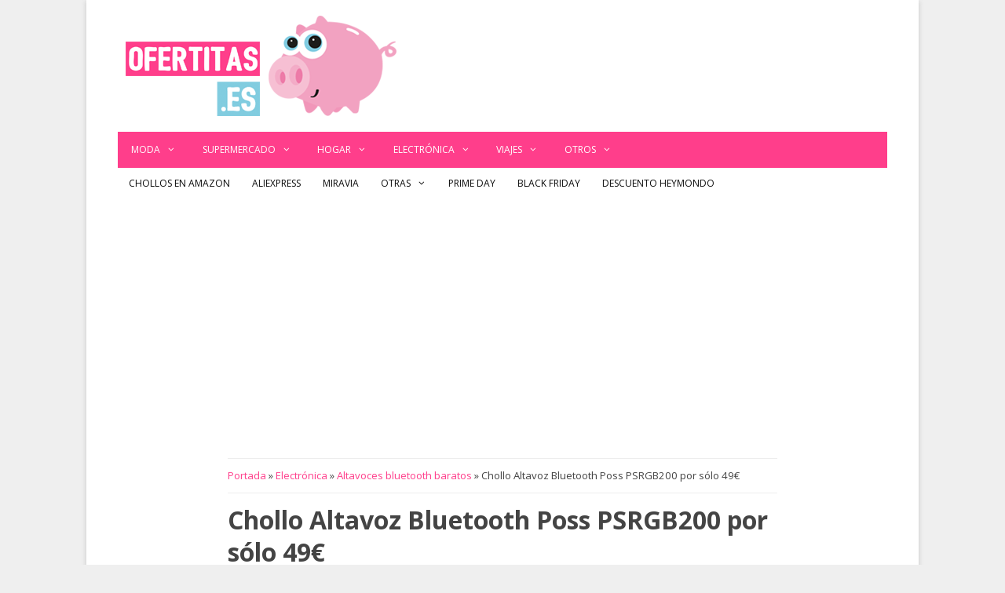

--- FILE ---
content_type: text/html; charset=UTF-8
request_url: https://www.ofertitas.es/altavoz-bluetooth-poss-psrgb200/621100/
body_size: 16008
content:
<!DOCTYPE html><html lang=es><head><meta charset="UTF-8"><meta name='robots' content='index, follow, max-image-preview:large, max-snippet:-1, max-video-preview:-1'> <script data-cfasync=false data-pagespeed-no-defer>var gtm4wp_datalayer_name="dataLayer";var dataLayer=dataLayer||[];</script> <meta name="viewport" content="width=device-width, initial-scale=1"><title>Chollo Altavoz Bluetooth Poss PSRGB200 por sólo 49€</title><link rel=canonical href=https://www.ofertitas.es/altavoz-bluetooth-poss-psrgb200/621100/ ><meta property="og:locale" content="es_ES"><meta property="og:type" content="article"><meta property="og:title" content="Chollo Altavoz Bluetooth Poss PSRGB200 por sólo 49€"><meta property="og:description" content="¿Quieres disfrutar de un sonido de alta calidad sin cables y al mejor precio? ¡Tenemos una oferta que no puedes dejar pasar! Y es que en Carrefour tienen activa una promoción especial en el altavozSigue leyendo &raquo;"><meta property="og:url" content="https://www.ofertitas.es/altavoz-bluetooth-poss-psrgb200/621100/"><meta property="og:site_name" content="El Blog de las Ofertas ⇒ Ofertitas.es | Chollos imposibles"><meta property="article:publisher" content="https://www.facebook.com/ofertudos/"><meta property="article:author" content="https://www.facebook.com/ofertudos"><meta property="article:published_time" content="2023-04-25T13:20:54+00:00"><meta property="og:image" content="https://cdn.ofertitas.es/wp-content/uploads/2023/04/altavoz-inalambrico-poss-barato.jpg"><meta property="og:image:width" content="600"><meta property="og:image:height" content="300"><meta property="og:image:type" content="image/jpeg"><meta name="author" content="Marriano"><meta name="twitter:card" content="summary_large_image"><meta name="twitter:creator" content="@ofertitas"><meta name="twitter:site" content="@ofertitas"><meta name="twitter:label1" content="Escrito por"><meta name="twitter:data1" content="Marriano"><meta name="twitter:label2" content="Tiempo de lectura"><meta name="twitter:data2" content="2 minutos"> <script type=application/ld+json class=yoast-schema-graph>{"@context":"https://schema.org","@graph":[{"@type":"Article","@id":"https://www.ofertitas.es/altavoz-bluetooth-poss-psrgb200/621100/#article","isPartOf":{"@id":"https://www.ofertitas.es/altavoz-bluetooth-poss-psrgb200/621100/"},"author":{"name":"Marriano","@id":"https://www.ofertitas.es/#/schema/person/d4a41e8ed57a83531dfef84abb4b59ab"},"headline":"Chollo Altavoz Bluetooth Poss PSRGB200 por sólo 49€","datePublished":"2023-04-25T13:20:54+00:00","mainEntityOfPage":{"@id":"https://www.ofertitas.es/altavoz-bluetooth-poss-psrgb200/621100/"},"wordCount":251,"commentCount":0,"publisher":{"@id":"https://www.ofertitas.es/#organization"},"image":{"@id":"https://www.ofertitas.es/altavoz-bluetooth-poss-psrgb200/621100/#primaryimage"},"thumbnailUrl":"https://cdn.ofertitas.es/wp-content/uploads/2023/04/altavoz-inalambrico-poss-barato.jpg","keywords":["Carrefour"],"articleSection":["Altavoces bluetooth baratos"],"inLanguage":"es","potentialAction":[{"@type":"CommentAction","name":"Comment","target":["https://www.ofertitas.es/altavoz-bluetooth-poss-psrgb200/621100/#respond"]}]},{"@type":"WebPage","@id":"https://www.ofertitas.es/altavoz-bluetooth-poss-psrgb200/621100/","url":"https://www.ofertitas.es/altavoz-bluetooth-poss-psrgb200/621100/","name":"Chollo Altavoz Bluetooth Poss PSRGB200 por sólo 49€","isPartOf":{"@id":"https://www.ofertitas.es/#website"},"primaryImageOfPage":{"@id":"https://www.ofertitas.es/altavoz-bluetooth-poss-psrgb200/621100/#primaryimage"},"image":{"@id":"https://www.ofertitas.es/altavoz-bluetooth-poss-psrgb200/621100/#primaryimage"},"thumbnailUrl":"https://cdn.ofertitas.es/wp-content/uploads/2023/04/altavoz-inalambrico-poss-barato.jpg","datePublished":"2023-04-25T13:20:54+00:00","breadcrumb":{"@id":"https://www.ofertitas.es/altavoz-bluetooth-poss-psrgb200/621100/#breadcrumb"},"inLanguage":"es","potentialAction":[{"@type":"ReadAction","target":["https://www.ofertitas.es/altavoz-bluetooth-poss-psrgb200/621100/"]}]},{"@type":"ImageObject","inLanguage":"es","@id":"https://www.ofertitas.es/altavoz-bluetooth-poss-psrgb200/621100/#primaryimage","url":"https://cdn.ofertitas.es/wp-content/uploads/2023/04/altavoz-inalambrico-poss-barato.jpg","contentUrl":"https://cdn.ofertitas.es/wp-content/uploads/2023/04/altavoz-inalambrico-poss-barato.jpg","width":600,"height":300,"caption":"Altavoz inalámbrico Poss barato"},{"@type":"BreadcrumbList","@id":"https://www.ofertitas.es/altavoz-bluetooth-poss-psrgb200/621100/#breadcrumb","itemListElement":[{"@type":"ListItem","position":1,"name":"Portada","item":"https://www.ofertitas.es/"},{"@type":"ListItem","position":2,"name":"Electrónica","item":"https://www.ofertitas.es/electronica/"},{"@type":"ListItem","position":3,"name":"Altavoces bluetooth baratos","item":"https://www.ofertitas.es/altavoces-bluetooth-baratos/"},{"@type":"ListItem","position":4,"name":"Chollo Altavoz Bluetooth Poss PSRGB200 por sólo 49€"}]},{"@type":"WebSite","@id":"https://www.ofertitas.es/#website","url":"https://www.ofertitas.es/","name":"El Blog de las Ofertas ⇒ Ofertitas.es | Chollos imposibles","description":"Ofertitas ⇒ Blog de ofertas imposibles ✅ Un montón de chollos diarios, cupones descuento y promociones exclusivas. ¡Más de 40.000 chollos publicados!","publisher":{"@id":"https://www.ofertitas.es/#organization"},"potentialAction":[{"@type":"SearchAction","target":{"@type":"EntryPoint","urlTemplate":"https://www.ofertitas.es/?s={search_term_string}"},"query-input":{"@type":"PropertyValueSpecification","valueRequired":true,"valueName":"search_term_string"}}],"inLanguage":"es"},{"@type":"Organization","@id":"https://www.ofertitas.es/#organization","name":"Ofertitas","url":"https://www.ofertitas.es/","logo":{"@type":"ImageObject","inLanguage":"es","@id":"https://www.ofertitas.es/#/schema/logo/image/","url":"https://cdn.ofertitas.es/wp-content/uploads/2022/09/blog-ofertas.png","contentUrl":"https://cdn.ofertitas.es/wp-content/uploads/2022/09/blog-ofertas.png","width":512,"height":512,"caption":"Ofertitas"},"image":{"@id":"https://www.ofertitas.es/#/schema/logo/image/"},"sameAs":["https://www.facebook.com/ofertudos/","https://x.com/ofertitas","https://www.instagram.com/ofertitas.es/"]},{"@type":"Person","@id":"https://www.ofertitas.es/#/schema/person/d4a41e8ed57a83531dfef84abb4b59ab","name":"Marriano","sameAs":["https://www.ofertitas.es","https://www.facebook.com/ofertudos","https://x.com/ofertitas"],"url":"https://www.ofertitas.es/author/marriano/"}]}</script> <link href=https://fonts.gstatic.com crossorigin rel=preconnect><link href=https://fonts.googleapis.com crossorigin rel=preconnect><link rel=alternate title="oEmbed (JSON)" type=application/json+oembed href="https://www.ofertitas.es/wp-json/oembed/1.0/embed?url=https%3A%2F%2Fwww.ofertitas.es%2Faltavoz-bluetooth-poss-psrgb200%2F621100%2F"><link rel=alternate title="oEmbed (XML)" type=text/xml+oembed href="https://www.ofertitas.es/wp-json/oembed/1.0/embed?url=https%3A%2F%2Fwww.ofertitas.es%2Faltavoz-bluetooth-poss-psrgb200%2F621100%2F&#038;format=xml"><style id=wp-img-auto-sizes-contain-inline-css>img:is([sizes=auto i],[sizes^="auto," i]){contain-intrinsic-size:3000px 1500px}</style><link rel=stylesheet href=https://cdn.ofertitas.es/wp-content/cache/minify/b7891.css media=all><link rel=stylesheet id=generate-fonts-css href='//fonts.googleapis.com/css?family=Open+Sans:300,300italic,regular,italic,600,600italic,700,700italic,800,800italic' media=all><style id=wp-block-library-inline-css>/*<![CDATA[*/:root{--wp-block-synced-color:#7a00df;--wp-block-synced-color--rgb:122,0,223;--wp-bound-block-color:var(--wp-block-synced-color);--wp-editor-canvas-background:#ddd;--wp-admin-theme-color:#007cba;--wp-admin-theme-color--rgb:0,124,186;--wp-admin-theme-color-darker-10:#006ba1;--wp-admin-theme-color-darker-10--rgb:0,107,160.5;--wp-admin-theme-color-darker-20:#005a87;--wp-admin-theme-color-darker-20--rgb:0,90,135;--wp-admin-border-width-focus:2px}@media (min-resolution:192dpi){:root{--wp-admin-border-width-focus:1.5px}}.wp-element-button{cursor:pointer}:root .has-very-light-gray-background-color{background-color:#eee}:root .has-very-dark-gray-background-color{background-color:#313131}:root .has-very-light-gray-color{color:#eee}:root .has-very-dark-gray-color{color:#313131}:root .has-vivid-green-cyan-to-vivid-cyan-blue-gradient-background{background:linear-gradient(135deg,#00d084,#0693e3)}:root .has-purple-crush-gradient-background{background:linear-gradient(135deg,#34e2e4,#4721fb 50%,#ab1dfe)}:root .has-hazy-dawn-gradient-background{background:linear-gradient(135deg,#faaca8,#dad0ec)}:root .has-subdued-olive-gradient-background{background:linear-gradient(135deg,#fafae1,#67a671)}:root .has-atomic-cream-gradient-background{background:linear-gradient(135deg,#fdd79a,#004a59)}:root .has-nightshade-gradient-background{background:linear-gradient(135deg,#330968,#31cdcf)}:root .has-midnight-gradient-background{background:linear-gradient(135deg,#020381,#2874fc)}:root{--wp--preset--font-size--normal:16px;--wp--preset--font-size--huge:42px}.has-regular-font-size{font-size:1em}.has-larger-font-size{font-size:2.625em}.has-normal-font-size{font-size:var(--wp--preset--font-size--normal)}.has-huge-font-size{font-size:var(--wp--preset--font-size--huge)}.has-text-align-center{text-align:center}.has-text-align-left{text-align:left}.has-text-align-right{text-align:right}.has-fit-text{white-space:nowrap!important}#end-resizable-editor-section{display:none}.aligncenter{clear:both}.items-justified-left{justify-content:flex-start}.items-justified-center{justify-content:center}.items-justified-right{justify-content:flex-end}.items-justified-space-between{justify-content:space-between}.screen-reader-text{border:0;clip-path:inset(50%);height:1px;margin:-1px;overflow:hidden;padding:0;position:absolute;width:1px;word-wrap:normal!important}.screen-reader-text:focus{background-color:#ddd;clip-path:none;color:#444;display:block;font-size:1em;height:auto;left:5px;line-height:normal;padding:15px
23px 14px;text-decoration:none;top:5px;width:auto;z-index:100000}html :where(.has-border-color){border-style:solid}html :where([style*=border-top-color]){border-top-style:solid}html :where([style*=border-right-color]){border-right-style:solid}html :where([style*=border-bottom-color]){border-bottom-style:solid}html :where([style*=border-left-color]){border-left-style:solid}html :where([style*=border-width]){border-style:solid}html :where([style*=border-top-width]){border-top-style:solid}html :where([style*=border-right-width]){border-right-style:solid}html :where([style*=border-bottom-width]){border-bottom-style:solid}html :where([style*=border-left-width]){border-left-style:solid}html :where(img[class*=wp-image-]){height:auto;max-width:100%}:where(figure){margin:0
0 1em}html :where(.is-position-sticky){--wp-admin--admin-bar--position-offset:var(--wp-admin--admin-bar--height,0px)}@media screen and (max-width:600px){html:where(.is-position-sticky){--wp-admin--admin-bar--position-offset:0px}}/*]]>*/</style><style id=global-styles-inline-css>/*<![CDATA[*/:root{--wp--preset--aspect-ratio--square:1;--wp--preset--aspect-ratio--4-3:4/3;--wp--preset--aspect-ratio--3-4:3/4;--wp--preset--aspect-ratio--3-2:3/2;--wp--preset--aspect-ratio--2-3:2/3;--wp--preset--aspect-ratio--16-9:16/9;--wp--preset--aspect-ratio--9-16:9/16;--wp--preset--color--black:#000;--wp--preset--color--cyan-bluish-gray:#abb8c3;--wp--preset--color--white:#fff;--wp--preset--color--pale-pink:#f78da7;--wp--preset--color--vivid-red:#cf2e2e;--wp--preset--color--luminous-vivid-orange:#ff6900;--wp--preset--color--luminous-vivid-amber:#fcb900;--wp--preset--color--light-green-cyan:#7bdcb5;--wp--preset--color--vivid-green-cyan:#00d084;--wp--preset--color--pale-cyan-blue:#8ed1fc;--wp--preset--color--vivid-cyan-blue:#0693e3;--wp--preset--color--vivid-purple:#9b51e0;--wp--preset--color--contrast:var(--contrast);--wp--preset--color--contrast-2:var(--contrast-2);--wp--preset--color--contrast-3:var(--contrast-3);--wp--preset--color--base:var(--base);--wp--preset--color--base-2:var(--base-2);--wp--preset--color--base-3:var(--base-3);--wp--preset--color--accent:var(--accent);--wp--preset--gradient--vivid-cyan-blue-to-vivid-purple:linear-gradient(135deg,rgb(6,147,227) 0%,rgb(155,81,224) 100%);--wp--preset--gradient--light-green-cyan-to-vivid-green-cyan:linear-gradient(135deg,rgb(122,220,180) 0%,rgb(0,208,130) 100%);--wp--preset--gradient--luminous-vivid-amber-to-luminous-vivid-orange:linear-gradient(135deg,rgb(252,185,0) 0%,rgb(255,105,0) 100%);--wp--preset--gradient--luminous-vivid-orange-to-vivid-red:linear-gradient(135deg,rgb(255,105,0) 0%,rgb(207,46,46) 100%);--wp--preset--gradient--very-light-gray-to-cyan-bluish-gray:linear-gradient(135deg,rgb(238,238,238) 0%,rgb(169,184,195) 100%);--wp--preset--gradient--cool-to-warm-spectrum:linear-gradient(135deg,rgb(74,234,220) 0%,rgb(151,120,209) 20%,rgb(207,42,186) 40%,rgb(238,44,130) 60%,rgb(251,105,98) 80%,rgb(254,248,76) 100%);--wp--preset--gradient--blush-light-purple:linear-gradient(135deg,rgb(255,206,236) 0%,rgb(152,150,240) 100%);--wp--preset--gradient--blush-bordeaux:linear-gradient(135deg,rgb(254,205,165) 0%,rgb(254,45,45) 50%,rgb(107,0,62) 100%);--wp--preset--gradient--luminous-dusk:linear-gradient(135deg,rgb(255,203,112) 0%,rgb(199,81,192) 50%,rgb(65,88,208) 100%);--wp--preset--gradient--pale-ocean:linear-gradient(135deg,rgb(255,245,203) 0%,rgb(182,227,212) 50%,rgb(51,167,181) 100%);--wp--preset--gradient--electric-grass:linear-gradient(135deg,rgb(202,248,128) 0%,rgb(113,206,126) 100%);--wp--preset--gradient--midnight:linear-gradient(135deg,rgb(2,3,129) 0%,rgb(40,116,252) 100%);--wp--preset--font-size--small:13px;--wp--preset--font-size--medium:20px;--wp--preset--font-size--large:36px;--wp--preset--font-size--x-large:42px;--wp--preset--spacing--20:0.44rem;--wp--preset--spacing--30:0.67rem;--wp--preset--spacing--40:1rem;--wp--preset--spacing--50:1.5rem;--wp--preset--spacing--60:2.25rem;--wp--preset--spacing--70:3.38rem;--wp--preset--spacing--80:5.06rem;--wp--preset--shadow--natural:6px 6px 9px rgba(0, 0, 0, 0.2);--wp--preset--shadow--deep:12px 12px 50px rgba(0, 0, 0, 0.4);--wp--preset--shadow--sharp:6px 6px 0px rgba(0, 0, 0, 0.2);--wp--preset--shadow--outlined:6px 6px 0px -3px rgb(255, 255, 255), 6px 6px rgb(0, 0, 0);--wp--preset--shadow--crisp:6px 6px 0px rgb(0, 0, 0)}:where(.is-layout-flex){gap:0.5em}:where(.is-layout-grid){gap:0.5em}body .is-layout-flex{display:flex}.is-layout-flex{flex-wrap:wrap;align-items:center}.is-layout-flex>:is(*,div){margin:0}body .is-layout-grid{display:grid}.is-layout-grid>:is(*,div){margin:0}:where(.wp-block-columns.is-layout-flex){gap:2em}:where(.wp-block-columns.is-layout-grid){gap:2em}:where(.wp-block-post-template.is-layout-flex){gap:1.25em}:where(.wp-block-post-template.is-layout-grid){gap:1.25em}.has-black-color{color:var(--wp--preset--color--black) !important}.has-cyan-bluish-gray-color{color:var(--wp--preset--color--cyan-bluish-gray) !important}.has-white-color{color:var(--wp--preset--color--white) !important}.has-pale-pink-color{color:var(--wp--preset--color--pale-pink) !important}.has-vivid-red-color{color:var(--wp--preset--color--vivid-red) !important}.has-luminous-vivid-orange-color{color:var(--wp--preset--color--luminous-vivid-orange) !important}.has-luminous-vivid-amber-color{color:var(--wp--preset--color--luminous-vivid-amber) !important}.has-light-green-cyan-color{color:var(--wp--preset--color--light-green-cyan) !important}.has-vivid-green-cyan-color{color:var(--wp--preset--color--vivid-green-cyan) !important}.has-pale-cyan-blue-color{color:var(--wp--preset--color--pale-cyan-blue) !important}.has-vivid-cyan-blue-color{color:var(--wp--preset--color--vivid-cyan-blue) !important}.has-vivid-purple-color{color:var(--wp--preset--color--vivid-purple) !important}.has-black-background-color{background-color:var(--wp--preset--color--black) !important}.has-cyan-bluish-gray-background-color{background-color:var(--wp--preset--color--cyan-bluish-gray) !important}.has-white-background-color{background-color:var(--wp--preset--color--white) !important}.has-pale-pink-background-color{background-color:var(--wp--preset--color--pale-pink) !important}.has-vivid-red-background-color{background-color:var(--wp--preset--color--vivid-red) !important}.has-luminous-vivid-orange-background-color{background-color:var(--wp--preset--color--luminous-vivid-orange) !important}.has-luminous-vivid-amber-background-color{background-color:var(--wp--preset--color--luminous-vivid-amber) !important}.has-light-green-cyan-background-color{background-color:var(--wp--preset--color--light-green-cyan) !important}.has-vivid-green-cyan-background-color{background-color:var(--wp--preset--color--vivid-green-cyan) !important}.has-pale-cyan-blue-background-color{background-color:var(--wp--preset--color--pale-cyan-blue) !important}.has-vivid-cyan-blue-background-color{background-color:var(--wp--preset--color--vivid-cyan-blue) !important}.has-vivid-purple-background-color{background-color:var(--wp--preset--color--vivid-purple) !important}.has-black-border-color{border-color:var(--wp--preset--color--black) !important}.has-cyan-bluish-gray-border-color{border-color:var(--wp--preset--color--cyan-bluish-gray) !important}.has-white-border-color{border-color:var(--wp--preset--color--white) !important}.has-pale-pink-border-color{border-color:var(--wp--preset--color--pale-pink) !important}.has-vivid-red-border-color{border-color:var(--wp--preset--color--vivid-red) !important}.has-luminous-vivid-orange-border-color{border-color:var(--wp--preset--color--luminous-vivid-orange) !important}.has-luminous-vivid-amber-border-color{border-color:var(--wp--preset--color--luminous-vivid-amber) !important}.has-light-green-cyan-border-color{border-color:var(--wp--preset--color--light-green-cyan) !important}.has-vivid-green-cyan-border-color{border-color:var(--wp--preset--color--vivid-green-cyan) !important}.has-pale-cyan-blue-border-color{border-color:var(--wp--preset--color--pale-cyan-blue) !important}.has-vivid-cyan-blue-border-color{border-color:var(--wp--preset--color--vivid-cyan-blue) !important}.has-vivid-purple-border-color{border-color:var(--wp--preset--color--vivid-purple) !important}.has-vivid-cyan-blue-to-vivid-purple-gradient-background{background:var(--wp--preset--gradient--vivid-cyan-blue-to-vivid-purple) !important}.has-light-green-cyan-to-vivid-green-cyan-gradient-background{background:var(--wp--preset--gradient--light-green-cyan-to-vivid-green-cyan) !important}.has-luminous-vivid-amber-to-luminous-vivid-orange-gradient-background{background:var(--wp--preset--gradient--luminous-vivid-amber-to-luminous-vivid-orange) !important}.has-luminous-vivid-orange-to-vivid-red-gradient-background{background:var(--wp--preset--gradient--luminous-vivid-orange-to-vivid-red) !important}.has-very-light-gray-to-cyan-bluish-gray-gradient-background{background:var(--wp--preset--gradient--very-light-gray-to-cyan-bluish-gray) !important}.has-cool-to-warm-spectrum-gradient-background{background:var(--wp--preset--gradient--cool-to-warm-spectrum) !important}.has-blush-light-purple-gradient-background{background:var(--wp--preset--gradient--blush-light-purple) !important}.has-blush-bordeaux-gradient-background{background:var(--wp--preset--gradient--blush-bordeaux) !important}.has-luminous-dusk-gradient-background{background:var(--wp--preset--gradient--luminous-dusk) !important}.has-pale-ocean-gradient-background{background:var(--wp--preset--gradient--pale-ocean) !important}.has-electric-grass-gradient-background{background:var(--wp--preset--gradient--electric-grass) !important}.has-midnight-gradient-background{background:var(--wp--preset--gradient--midnight) !important}.has-small-font-size{font-size:var(--wp--preset--font-size--small) !important}.has-medium-font-size{font-size:var(--wp--preset--font-size--medium) !important}.has-large-font-size{font-size:var(--wp--preset--font-size--large) !important}.has-x-large-font-size{font-size:var(--wp--preset--font-size--x-large) !important}/*]]>*/</style><style id=classic-theme-styles-inline-css>/*! This file is auto-generated */
.wp-block-button__link{color:#fff;background-color:#32373c;border-radius:9999px;box-shadow:none;text-decoration:none;padding:calc(.667em + 2px) calc(1.333em + 2px);font-size:1.125em}.wp-block-file__button{background:#32373c;color:#fff;text-decoration:none}</style><link rel=stylesheet href=https://cdn.ofertitas.es/wp-content/cache/minify/264f2.css media=all><style id=toc-screen-inline-css>div#toc_container{width:100%}div#toc_container ul
li{font-size:100%}</style><link rel=stylesheet href=https://cdn.ofertitas.es/wp-content/cache/minify/07e51.css media=all><style id=generate-style-inline-css>@media (max-width: 768px){.main-navigation .menu-toggle,.main-navigation .mobile-bar-items,.sidebar-nav-mobile:not(#sticky-placeholder){display:block}.main-navigation ul,.gen-sidebar-nav{display:none}[class*="nav-float-"] .site-header .inside-header>*{float:none;clear:both}}.dynamic-author-image-rounded{border-radius:100%}.dynamic-featured-image,.dynamic-author-image{vertical-align:middle}.one-container.blog .dynamic-content-template:not(:last-child), .one-container.archive .dynamic-content-template:not(:last-child){padding-bottom:0px}.dynamic-entry-excerpt>p:last-child{margin-bottom:0px}</style><link rel=stylesheet href=https://cdn.ofertitas.es/wp-content/cache/minify/1bb90.css media=all><style id=wpcd-style-inline-css>.coupon-type{background-color:#56b151}.deal-type{background-color:#56b151}.wpcd-coupon{border-color:#000}</style><link rel=stylesheet href=https://cdn.ofertitas.es/wp-content/cache/minify/97f94.css media=all><style id=yarpp-thumbnails-inline-css>.yarpp-thumbnails-horizontal .yarpp-thumbnail{width:160px;height:200px;margin:5px;margin-left:0px}.yarpp-thumbnail>img,.yarpp-thumbnail-default{width:150px;height:150px;margin:5px}.yarpp-thumbnails-horizontal .yarpp-thumbnail-title{margin:7px;margin-top:0px;width:150px}.yarpp-thumbnail-default>img{min-height:150px;min-width:150px}.yarpp-thumbnails-horizontal .yarpp-thumbnail{width:160px;height:200px;margin:5px;margin-left:0px}.yarpp-thumbnail>img,.yarpp-thumbnail-default{width:150px;height:150px;margin:5px}.yarpp-thumbnails-horizontal .yarpp-thumbnail-title{margin:7px;margin-top:0px;width:150px}.yarpp-thumbnail-default>img{min-height:150px;min-width:150px}</style><link rel=stylesheet href=https://cdn.ofertitas.es/wp-content/cache/minify/eabec.css media=all><style id=generate-secondary-nav-inline-css>.secondary-navigation{background-color:#fff}.secondary-navigation .main-nav ul li a,.secondary-navigation .menu-toggle,.secondary-menu-bar-items .menu-bar-item>a{color:#0a0a0a;text-transform:uppercase;font-size:12px;padding-left:14px;padding-right:14px}.secondary-navigation .secondary-menu-bar-items{color:#0a0a0a;font-size:12px}button.secondary-menu-toggle:hover,button.secondary-menu-toggle:focus{color:#0a0a0a}.widget-area .secondary-navigation{margin-bottom:20px}.secondary-navigation ul
ul{background-color:#303030;top:auto}.secondary-navigation .main-nav ul ul li
a{color:#fff;font-size:11px;padding-left:14px;padding-right:14px}.secondary-navigation .menu-item-has-children .dropdown-menu-toggle{padding-right:14px}.secondary-navigation .main-nav ul li:not([class*="current-menu-"]):hover > a, .secondary-navigation .main-nav ul li:not([class*="current-menu-"]):focus > a, .secondary-navigation .main-nav ul li.sfHover:not([class*="current-menu-"]) > a, .secondary-menu-bar-items .menu-bar-item:hover>a{color:#fff;background-color:#303030}.secondary-navigation .main-nav ul ul li:not([class*="current-menu-"]):hover > a,.secondary-navigation .main-nav ul ul li:not([class*="current-menu-"]):focus > a,.secondary-navigation .main-nav ul ul li.sfHover:not([class*="current-menu-"])>a{color:#fff;background-color:#474747}.secondary-navigation .main-nav ul li[class*="current-menu-"]>a{color:#fff;background-color:#303030}.secondary-navigation .main-nav ul ul li[class*="current-menu-"]>a{color:#fff;background-color:#474747}@media (max-width: 768px){.secondary-menu-bar-items .menu-bar-item:hover>a{background:none;color:#0a0a0a}}</style><link rel=stylesheet href=https://cdn.ofertitas.es/wp-content/cache/minify/f467c.css media=all><style id=generate-navigation-branding-inline-css>.main-navigation .sticky-navigation-logo, .main-navigation.navigation-stick .site-logo:not(.mobile-header-logo){display:none}.main-navigation.navigation-stick .sticky-navigation-logo{display:block}.navigation-branding img, .site-logo.mobile-header-logo
img{height:46px;width:auto}.navigation-branding .main-title{line-height:46px}@media (max-width: 1050px){#site-navigation .navigation-branding, #sticky-navigation .navigation-branding{margin-left:10px}}@media (max-width: 768px){.main-navigation:not(.slideout-navigation) .main-nav{-ms-flex:0 0 100%;flex:0 0 100%}.main-navigation:not(.slideout-navigation) .inside-navigation{-ms-flex-wrap:wrap;flex-wrap:wrap;display:-webkit-box;display:-ms-flexbox;display:flex}.nav-aligned-center .navigation-branding, .nav-aligned-left .navigation-branding{margin-right:auto}.nav-aligned-center  .main-navigation.has-branding:not(.slideout-navigation) .inside-navigation .main-nav,.nav-aligned-center  .main-navigation.has-sticky-branding.navigation-stick .inside-navigation .main-nav,.nav-aligned-left  .main-navigation.has-branding:not(.slideout-navigation) .inside-navigation .main-nav,.nav-aligned-left  .main-navigation.has-sticky-branding.navigation-stick .inside-navigation .main-nav{margin-right:0px}}</style><link rel=stylesheet href=https://cdn.ofertitas.es/wp-content/cache/minify/8734f.css media=all> <script src=https://cdn.ofertitas.es/wp-content/cache/minify/818c0.js></script> <script id=gdpr-js-extra>var GDPR={"ajaxurl":"https://www.ofertitas.es/wp-admin/admin-ajax.php","logouturl":"","i18n":{"aborting":"Abortando","logging_out":"Vas a ser desconectado.","continue":"Seguir","cancel":"Cancelar","ok":"Aceptar","close_account":"\u00bfQuieres cerrar tu cuenta?","close_account_warning":"Se cerrar\u00e1 tu cuenta y todos los datos se borrar\u00e1n de manera permanente y no  se podr\u00e1n recuperar \u00bfEst\u00e1s seguro?","are_you_sure":"\u00bfEst\u00e1s seguro?","policy_disagree":"Al no aceptar ya no tendr\u00e1s acceso a nuestro sitio y se te desconectar\u00e1."},"is_user_logged_in":"","refresh":"1"};</script> <script src=https://cdn.ofertitas.es/wp-content/cache/minify/fff57.js></script> <script id=wpcd-main-js-js-extra>var wpcd_object={"ajaxurl":"https://www.ofertitas.es/wp-admin/admin-ajax.php","security":"03ca28afda"};var wpcd_main_js={"minutes":"minutos","seconds":"segundos","hours":"horas","day":"d\u00eda","week":"semana","expired_text":"Esta oferta ha finalizado.","word_count":"30","button_text":"Copiar","after_copy":"Copiado","vote_success":"You have voted successfully!","vote_fail":"Voting failed!","vote_already":"You have voted already!"};</script> <script src=https://cdn.ofertitas.es/wp-content/cache/minify/80f50.js></script> <style>/*<![CDATA[*/.aawp .aawp-tb__row--highlight{background-color:#256aaf}.aawp .aawp-tb__row--highlight{color:#256aaf}.aawp .aawp-tb__row--highlight
a{color:#256aaf}/*]]>*/</style><script type=application/ld+json>{"@context":"https://schema.org","@type":"Review","itemReviewed":{"@type":"product","name":"Chollo Altavoz Bluetooth Poss PSRGB200 por sólo 49€","image":{"@type":"ImageObject","url":"https://cdn.ofertitas.es/wp-content/uploads/2023/04/altavoz-inalambrico-poss-barato.jpg","width":600,"height":300},"description":"¿Quieres disfrutar de un sonido de alta calidad sin cables y al mejor precio? ¡Tenemos una oferta que no puedes dejar pasar!\r\n\r\n\r\n\r\nY es que en Carrefour tienen activa una promoción especial en el altavoz inalámbrico Poss PSRGB200, perfecto para aquellos que quieren una experiencia de audio única y sin preocupaciones de cables enredados, y que puedes comprar ahora por sólo 49 euros con recogida gratis en tienda.\r\n\r\n\r\n\r\nEste altavoz es barato, pero no por eso escatima en calidad. Con su diseño compacto y moderno, el Poss PSRGB200 te brindará un sonido de alta fidelidad en cualquier lugar donde lo coloques. Además, su batería recargable de larga duración te permitirá disfrutar de hasta 8 horas de música continua.\r\n\r\nY eso no es todo, porque también ahora te lo llevas con un 18% de descuento sobre su precio habitual. ¡No te pierdas esta rebaja y aprovecha la oportunidad de adquirir este altavoz a un precio insuperable!\r\n\r\nNo te lo pienses más y añade el Poss PSRGB200 a tu colección de dispositivos de audio. Ya sea en casa, en una reunión con amigos o en una fiesta al aire libre, este altavoz inalámbrico te dará una experiencia de sonido de alta calidad en todo momento.\r\n\r\nCompra ya el Poss PSRGB200 en Carrefour y aprovecha esta promoción exclusiva. ¡No dejes pasar esta oportunidad de disfrutar de un sonido increíble a un precio inmejorable!","sku":null,"mpn":null,"aggregateRating":{"@type":"AggregateRating","ratingValue":"4.9","reviewCount":"189"},"offers":{"@type":"Offer","price":null,"priceValidUntil":null,"url":"https://www.ofertitas.es/altavoz-bluetooth-poss-psrgb200/621100/"}},"reviewRating":{"@type":"Rating","ratingValue":"4.7"},"reviewBody":"¿Quieres disfrutar de un sonido de alta calidad sin cables y al mejor precio? ¡Tenemos una oferta que no puedes dejar pasar!\r\n\r\n\r\n\r\nY es que en Carrefour tienen activa una promoción especial en el altavoz inalámbrico Poss PSRGB200, perfecto para aquellos que quieren una experiencia de audio única y sin preocupaciones de cables enredados, y que puedes comprar ahora por sólo 49 euros con recogida gratis en tienda.\r\n\r\n\r\n\r\nEste altavoz es barato, pero no por eso escatima en calidad. Con su diseño compacto y moderno, el Poss PSRGB200 te brindará un sonido de alta fidelidad en cualquier lugar donde lo coloques. Además, su batería recargable de larga duración te permitirá disfrutar de hasta 8 horas de música continua.\r\n\r\nY eso no es todo, porque también ahora te lo llevas con un 18% de descuento sobre su precio habitual. ¡No te pierdas esta rebaja y aprovecha la oportunidad de adquirir este altavoz a un precio insuperable!\r\n\r\nNo te lo pienses más y añade el Poss PSRGB200 a tu colección de dispositivos de audio. Ya sea en casa, en una reunión con amigos o en una fiesta al aire libre, este altavoz inalámbrico te dará una experiencia de sonido de alta calidad en todo momento.\r\n\r\nCompra ya el Poss PSRGB200 en Carrefour y aprovecha esta promoción exclusiva. ¡No dejes pasar esta oportunidad de disfrutar de un sonido increíble a un precio inmejorable!","datePublished":"2023-04-25T15:20:54","author":{"@type":"Person","name":"Marriano","sameAs":"https://www.ofertitas.es/author/marriano"},"publisher":{"@type":"Organization","name":"Marriano","sameAs":"https://www.ofertitas.es"}}</script><script type=application/ld+json>{"@context":"https://schema.org","@type":"Product","name":"Chollo Altavoz Bluetooth Poss PSRGB200 por sólo 49€","image":{"@type":"ImageObject","url":"https://cdn.ofertitas.es/wp-content/uploads/2023/04/altavoz-inalambrico-poss-barato.jpg","width":600,"height":300},"description":"¿Quieres disfrutar de un sonido de alta calidad sin cables y al mejor precio? ¡Tenemos una oferta que no puedes dejar pasar!\r\n\r\n\r\n\r\nY es que en Carrefour tienen activa una promoción especial en el altavoz inalámbrico Poss PSRGB200, perfecto para aquellos que quieren una experiencia de audio única y sin preocupaciones de cables enredados, y que puedes comprar ahora por sólo 49 euros con recogida gratis en tienda.\r\n\r\n\r\n\r\nEste altavoz es barato, pero no por eso escatima en calidad. Con su diseño compacto y moderno, el Poss PSRGB200 te brindará un sonido de alta fidelidad en cualquier lugar donde lo coloques. Además, su batería recargable de larga duración te permitirá disfrutar de hasta 8 horas de música continua.\r\n\r\nY eso no es todo, porque también ahora te lo llevas con un 18% de descuento sobre su precio habitual. ¡No te pierdas esta rebaja y aprovecha la oportunidad de adquirir este altavoz a un precio insuperable!\r\n\r\nNo te lo pienses más y añade el Poss PSRGB200 a tu colección de dispositivos de audio. Ya sea en casa, en una reunión con amigos o en una fiesta al aire libre, este altavoz inalámbrico te dará una experiencia de sonido de alta calidad en todo momento.\r\n\r\nCompra ya el Poss PSRGB200 en Carrefour y aprovecha esta promoción exclusiva. ¡No dejes pasar esta oportunidad de disfrutar de un sonido increíble a un precio inmejorable!","sku":null,"mpn":null,"aggregateRating":{"@type":"AggregateRating","ratingValue":"5","reviewCount":"22"},"offers":{"@type":"Offer","price":"0","priceValidUntil":null,"url":"https://www.ofertitas.es/altavoz-bluetooth-poss-psrgb200/621100/","hasMerchantReturnPolicy":[{"@type":"MerchantReturnPolicy","applicableCountry":"","returnPolicyCategory":"","merchantReturnDays":0,"returnFees":"","returnMethod":""}]},"review":[{"@type":"Review","author":{"name":"Marriano","@type":"Person"},"reviewRating":{"@type":"Rating","ratingValue":"5"},"reviewBody":null}]}</script><script type=application/ld+json>{"@context":"https://schema.org","@type":"BlogPosting","mainEntityOfPage":{"@type":"WebPage","@id":"https://www.ofertitas.es/altavoz-bluetooth-poss-psrgb200/621100/"},"headline":null,"image":{"@type":"ImageObject","url":"https://cdn.ofertitas.es/wp-content/uploads/2023/04/altavoz-inalambrico-poss-barato.jpg","width":600,"height":300},"datePublished":"2023-04-25T15:20:54+0000","dateModified":"2023-04-25T14:14:19+0000","author":{"@type":"Person","name":"Marriano","url":null},"publisher":{"@type":"Organization","name":"El Blog de las Ofertas ⇒ Ofertitas.es | Chollos imposibles","logo":{"@type":"ImageObject","url":"https://cdn.ofertitas.es/wp-content/uploads/2021/03/ofertitas-logo.png"}},"description":null}</script><script type=application/ld+json>{"@context":"https:\/\/schema.org","@graph":[{"@context":"https:\/\/schema.org","@type":"SiteNavigationElement","id":"site-navigation","name":"Chollos en Amazon","url":"https:\/\/www.ofertitas.es\/etiqueta\/amazon-espana\/"},{"@context":"https:\/\/schema.org","@type":"SiteNavigationElement","id":"site-navigation","name":"AliExpress","url":"https:\/\/www.ofertitas.es\/etiqueta\/aliexpress\/"},{"@context":"https:\/\/schema.org","@type":"SiteNavigationElement","id":"site-navigation","name":"Miravia","url":"\/etiqueta\/miravia\/"},{"@context":"https:\/\/schema.org","@type":"SiteNavigationElement","id":"site-navigation","name":"Otras","url":"#"},{"@context":"https:\/\/schema.org","@type":"SiteNavigationElement","id":"site-navigation","name":"Carrefour","url":"https:\/\/www.ofertitas.es\/etiqueta\/carrefour\/"},{"@context":"https:\/\/schema.org","@type":"SiteNavigationElement","id":"site-navigation","name":"El Corte Ingl\u00e9s","url":"https:\/\/www.ofertitas.es\/etiqueta\/el-corte-ingles\/"},{"@context":"https:\/\/schema.org","@type":"SiteNavigationElement","id":"site-navigation","name":"Druni","url":"https:\/\/www.ofertitas.es\/etiqueta\/druni\/"},{"@context":"https:\/\/schema.org","@type":"SiteNavigationElement","id":"site-navigation","name":"eBay Espa\u00f1a","url":"https:\/\/www.ofertitas.es\/etiqueta\/ebay-espana\/"},{"@context":"https:\/\/schema.org","@type":"SiteNavigationElement","id":"site-navigation","name":"MediaMarkt","url":"https:\/\/www.ofertitas.es\/etiqueta\/media-markt\/"},{"@context":"https:\/\/schema.org","@type":"SiteNavigationElement","id":"site-navigation","name":"Prime Day","url":"https:\/\/www.ofertitas.es\/amazon-prime-day\/"},{"@context":"https:\/\/schema.org","@type":"SiteNavigationElement","id":"site-navigation","name":"Black Friday","url":"https:\/\/www.ofertitas.es\/black-friday\/"},{"@context":"https:\/\/schema.org","@type":"SiteNavigationElement","id":"site-navigation","name":"Descuento Heymondo","url":"https:\/\/www.ofertitas.es\/seguro-viaje-mondo-descuento\/254738\/"}]}</script> <script data-cfasync=false data-pagespeed-no-defer>var dataLayer_content={"pagePostType":"post","pagePostType2":"single-post","pageCategory":["altavoces-bluetooth-baratos"],"pageAttributes":["carrefour"],"pagePostAuthor":"Marriano"};dataLayer.push(dataLayer_content);</script> <script data-cfasync=false data-pagespeed-no-defer>(function(w,d,s,l,i){w[l]=w[l]||[];w[l].push({'gtm.start':new Date().getTime(),event:'gtm.js'});var f=d.getElementsByTagName(s)[0],j=d.createElement(s),dl=l!='dataLayer'?'&l='+l:'';j.async=true;j.src='//www.googletagmanager.com/gtm.js?id='+i+dl;f.parentNode.insertBefore(j,f);})(window,document,'script','dataLayer','GTM-NL9XWGD');</script> <link rel=preload href=https://cdn.ofertitas.es/wp-content/uploads/2021/03/ofertitas-logo.png as=image><meta name="theme-color" content="#ff3e8b"><link rel=icon type=image/png href=/images/favicon-32x32.png sizes=32x32><link rel=icon type=image/png href=/images/favicon-96x96.png sizes=64x64><link rel=icon type=image/png href=/images/favicon-96x96.png sizes=96x96><link rel=apple-touch-icon href=/images/favicon-96x96.png><meta name="facebook-domain-verification" content="ae3pq7vbdystufxf3k2jwgx7hfh94l"><link rel=alternate type=application/rss+xml title="Ofertitas - Todos los chollos" href=https://www.ofertitas.es/feed/ > <script async src="https://pagead2.googlesyndication.com/pagead/js/adsbygoogle.js?client=ca-pub-6352044251254022"
     crossorigin=anonymous></script>  <script>(function(w,d,s,l,i){w[l]=w[l]||[];w[l].push({'gtm.start':new Date().getTime(),event:'gtm.js'});var f=d.getElementsByTagName(s)[0],j=d.createElement(s),dl=l!='dataLayer'?'&l='+l:'';j.async=true;j.src='https://www.googletagmanager.com/gtm.js?id='+i+dl;f.parentNode.insertBefore(j,f);})(window,document,'script','dataLayer','GTM-NL9XWGD');</script> <style id=tve_global_variables>:root{}</style><style id=wpsp-style-frontend></style><link rel=icon href=https://cdn.ofertitas.es/wp-content/uploads/2021/03/favicon.ico sizes=32x32><link rel=icon href=https://cdn.ofertitas.es/wp-content/uploads/2021/03/favicon.ico sizes=192x192><link rel=apple-touch-icon href=https://cdn.ofertitas.es/wp-content/uploads/2021/03/favicon.ico><meta name="msapplication-TileImage" content="https://cdn.ofertitas.es/wp-content/uploads/2021/03/favicon.ico"><style id=wp-custom-css>.pt-cv-wrapper{padding:0
0 30px}h2.pt-cv-title{font-family;inherit;font-weight:bold;font-size:30px;line-height:1.4em;padding:10px
0 0;font-weight:bold}.pt-cv-post-border{color:#999}.pt-cv-title
a{color:#444}.landing{margin-left:auto;margin-right:auto;max-width:700px;font-size:1.30em}.landing
h1{margin:20px
0 35px;font-size:35px}.landing
h2{margin:25px
0}@media (max-width: 768px){.landing
h1{font-size:25px;margin:8px
0 15px}}@media (max-width: 768px){.landing
h2{font-size:20px;margin:20px
0}}.landing
h3{margin:25px
0}.load-more{margin:auto}.load-more
.button{font-weight:bold;font-size:20px}.disclaimer{max-width:740px !important;padding:10px
20px;margin-bottom:15px;border-radius:6px;font-weight:bold;color:#fff !important;background-color:#ff3e8b}.taxonomy-description{padding-bottom:25px;margin-bottom:25px;border-bottom:1px dotted #CACACA}.landing
.post{margin:0px}.landing .inside-article{padding-bottom:0}.button.ofuscado{background-color:#ff3e8b;padding:10px;color:#fff;font-weight:bold;text-decoration:none;border-radius:6px;cursor:hand !important;cursor:pointer !important}.generate-back-to-top.ofuscado{background-color:rgba( 0,0,0,0.4 );color:#fff}.pt-cv-ifield{border-radius:6px;padding:5x;font-size:16px !important}h1.entry-title,h1.page-title{margin-top:0.4em}.single .site-main, .page .site-main{margin-left:auto;margin-right:auto;max-width:700px;font-size:1.10em}.archive .site-main{margin-left:auto;margin-right:auto;max-width:850px;font-size:1em}.pt-cv-tao{border-radius:6px;padding:5x;font-size:16px !important}#toc_container
p.toc_title{font-size:20px !important}#toc_container
a{font-size:16px !important}video-container{position:relative;padding-bottom:100%;height:100%}.video-container iframe, .video-container object, .video-container
embed{position:relative;top:0;left:0;width:100%;height:880px;margin:0px}.pt-cv-wrapper{padding:0
0 0 0 !important}.pt-cv-scrollable .pt-cv-carousel{padding-bottom:0px !important}mark{background-color:#34bacd;color:white;padding:2px
6px;border-radius:5px;transform:rotate(-1deg);letter-spacing:0.5px}.botonera{display:flex;flex-wrap:wrap;gap:10px;justify-content:center}.botonera
a{background-color:#0073e6;color:#fff;text-decoration:none;font-size:14px;text-align:center;flex:1 1 auto;transition:background-color 0.3s ease}.botonera a:hover{background-color:#005bb5}div.wpforms-container-full input[type=submit], div.wpforms-container-full button[type=submit], div.wpforms-container-full .wpforms-page-button, .wp-core-ui div.wpforms-container-full input[type=submit], .wp-core-ui div.wpforms-container-full button[type=submit], .wp-core-ui div.wpforms-container-full .wpforms-page-button{width:100%}</style></head><body class="wp-singular post-template-default single single-post postid-621100 single-format-standard wp-custom-logo wp-embed-responsive wp-theme-generatepress wp-child-theme-chollos aawp-custom post-image-above-header post-image-aligned-center secondary-nav-below-header secondary-nav-aligned-left sticky-menu-fade wp-schema-pro-2.10.6 no-sidebar nav-below-header one-container contained-header active-footer-widgets-0 nav-aligned-left header-aligned-left dropdown-hover" itemtype=https://schema.org/Blog itemscope><noscript><iframe src="https://www.googletagmanager.com/ns.html?id=GTM-NL9XWGD" height=0 width=0 style=display:none;visibility:hidden aria-hidden=true></iframe></noscript><a class="screen-reader-text skip-link" href=#content title="Saltar al contenido">Saltar al contenido</a><div id=pagina><header class="site-header grid-container grid-parent" id=masthead aria-label=Sitio  itemtype=https://schema.org/WPHeader itemscope><div class="inside-header grid-container grid-parent"><div class=site-logo> <a href=https://www.ofertitas.es/ title="El Blog de las Ofertas ⇒ Ofertitas.es | Chollos imposibles" rel=home> <img class="header-image is-logo-image" alt="El Blog de las Ofertas ⇒ Ofertitas.es | Chollos imposibles" src=https://cdn.ofertitas.es/wp-content/uploads/2021/03/ofertitas-logo.png srcset="https://cdn.ofertitas.es/wp-content/uploads/2021/03/ofertitas-logo.png 1x, https://cdn.ofertitas.es/wp-content/uploads/2021/03/ofertitas-logo.png 2x" width=345 height=128> </a></div></div></header><nav class="has-sticky-branding main-navigation grid-container grid-parent sub-menu-right" id=site-navigation aria-label=Principal  itemtype=https://schema.org/SiteNavigationElement itemscope><div class="inside-navigation grid-container grid-parent"> <button class=menu-toggle aria-controls=primary-menu aria-expanded=false> <span class=mobile-menu>Menú</span>		</button><div id=primary-menu class=main-nav><ul id=menu-principal class=" menu sf-menu"><li id=menu-item-4052 class="menu-item menu-item-type-taxonomy menu-item-object-category menu-item-has-children menu-item-4052"><a href=https://www.ofertitas.es/moda/ >Moda<span role=presentation class=dropdown-menu-toggle></span></a><ul class=sub-menu> <li id=menu-item-876022 class="menu-item menu-item-type-taxonomy menu-item-object-category menu-item-876022"><a href=https://www.ofertitas.es/ofertas-ropa/ >Ropa</a></li> <li id=menu-item-876020 class="menu-item menu-item-type-taxonomy menu-item-object-category menu-item-has-children menu-item-876020"><a href=https://www.ofertitas.es/calzado/ >Calzado<span role=presentation class=dropdown-menu-toggle></span></a><ul class=sub-menu> <li id=menu-item-544105 class="menu-item menu-item-type-taxonomy menu-item-object-category menu-item-has-children menu-item-544105"><a href=https://www.ofertitas.es/zapatillas/ >Zapatillas<span role=presentation class=dropdown-menu-toggle></span></a><ul class=sub-menu> <li id=menu-item-876025 class="menu-item menu-item-type-taxonomy menu-item-object-category menu-item-876025"><a href=https://www.ofertitas.es/zapatillas-running/ >Zapatillas Running</a></li> <li id=menu-item-620543 class="menu-item menu-item-type-custom menu-item-object-custom menu-item-620543"><a href=https://www.ofertitas.es/etiqueta/zapatillas-nike-baratas/ >Zapatillas Nike Baratas</a></li> <li id=menu-item-620558 class="menu-item menu-item-type-custom menu-item-object-custom menu-item-620558"><a href=https://www.ofertitas.es/etiqueta/zapatillas-skechers-baratas/ >Zapatillas Skechers Baratas</a></li></ul> </li> <li id=menu-item-876023 class="menu-item menu-item-type-taxonomy menu-item-object-category menu-item-876023"><a href=https://www.ofertitas.es/zapatos/ >Zapatos</a></li> <li id=menu-item-876024 class="menu-item menu-item-type-taxonomy menu-item-object-category menu-item-876024"><a href=https://www.ofertitas.es/botas/ >Botas</a></li></ul> </li></ul> </li> <li id=menu-item-707265 class="menu-item menu-item-type-taxonomy menu-item-object-category menu-item-has-children menu-item-707265"><a href=https://www.ofertitas.es/supermercado/ >Supermercado<span role=presentation class=dropdown-menu-toggle></span></a><ul class=sub-menu> <li id=menu-item-707267 class="menu-item menu-item-type-taxonomy menu-item-object-category menu-item-707267"><a href=https://www.ofertitas.es/aceite-oliva-barato/ >Aceite de Oliva</a></li> <li id=menu-item-707268 class="menu-item menu-item-type-taxonomy menu-item-object-category menu-item-707268"><a href=https://www.ofertitas.es/ofertas-jamones/ >Jamones</a></li> <li id=menu-item-707269 class="menu-item menu-item-type-taxonomy menu-item-object-category menu-item-707269"><a href=https://www.ofertitas.es/cafe/ >Café</a></li> <li id=menu-item-707270 class="menu-item menu-item-type-taxonomy menu-item-object-category menu-item-707270"><a href=https://www.ofertitas.es/bebidas-alcoholicas/ >Bebidas alcohólicas</a></li></ul> </li> <li id=menu-item-541486 class="menu-item menu-item-type-custom menu-item-object-custom menu-item-has-children menu-item-541486"><a href=/hogar/ >Hogar<span role=presentation class=dropdown-menu-toggle></span></a><ul class=sub-menu> <li id=menu-item-513177 class="menu-item menu-item-type-taxonomy menu-item-object-category menu-item-513177"><a href=https://www.ofertitas.es/cafeteras/ >Cafeteras</a></li> <li id=menu-item-601670 class="menu-item menu-item-type-custom menu-item-object-custom menu-item-601670"><a href=/electrodomesticos-baratos/ >Electrodomésticos</a></li> <li id=menu-item-601791 class="menu-item menu-item-type-custom menu-item-object-custom menu-item-601791"><a href=/herramientas-baratas/ >Herramientas</a></li> <li id=menu-item-604216 class="menu-item menu-item-type-custom menu-item-object-custom menu-item-604216"><a href=/belleza-salud/ >Belleza y Salud</a></li></ul> </li> <li id=menu-item-410 class="menu-item menu-item-type-taxonomy menu-item-object-category current-post-ancestor menu-item-has-children menu-item-410"><a href=https://www.ofertitas.es/electronica/ title="Ofertas electrónica">Electrónica<span role=presentation class=dropdown-menu-toggle></span></a><ul class=sub-menu> <li id=menu-item-38611 class="menu-item menu-item-type-taxonomy menu-item-object-category menu-item-38611"><a href=https://www.ofertitas.es/televisores-baratos/ title="Televisores baratos">Televisores</a></li> <li id=menu-item-7250 class="menu-item menu-item-type-taxonomy menu-item-object-category menu-item-7250"><a href=https://www.ofertitas.es/moviles/ title="Chollo móviles">Móviles</a></li> <li id=menu-item-877286 class="menu-item menu-item-type-taxonomy menu-item-object-category menu-item-877286"><a href=https://www.ofertitas.es/smartwatch/ title="Chollo Smartwatch">Smartwatch</a></li> <li id=menu-item-877288 class="menu-item menu-item-type-taxonomy menu-item-object-category menu-item-877288"><a href=https://www.ofertitas.es/tablets/ title="Chollo Tablet">Tablets</a></li></ul> </li> <li id=menu-item-168605 class="menu-item menu-item-type-taxonomy menu-item-object-category menu-item-has-children menu-item-168605"><a href=https://www.ofertitas.es/viajes/ >Viajes<span role=presentation class=dropdown-menu-toggle></span></a><ul class=sub-menu> <li id=menu-item-411640 class="menu-item menu-item-type-post_type menu-item-object-post menu-item-411640"><a href=https://www.ofertitas.es/seguro-viaje-mondo-descuento/254738/ >Descuento Heymondo</a></li> <li id=menu-item-620881 class="menu-item menu-item-type-taxonomy menu-item-object-category menu-item-620881"><a href=https://www.ofertitas.es/escapadas-fin-de-semana/ >Escapadas fin de semana</a></li> <li id=menu-item-620882 class="menu-item menu-item-type-taxonomy menu-item-object-category menu-item-620882"><a href=https://www.ofertitas.es/escapadas-romanticas/ >Escapadas románticas</a></li> <li id=menu-item-620883 class="menu-item menu-item-type-taxonomy menu-item-object-category menu-item-620883"><a href=https://www.ofertitas.es/escapadas-rurales/ >Escapadas rurales</a></li></ul> </li> <li id=menu-item-707264 class="menu-item menu-item-type-taxonomy menu-item-object-category menu-item-has-children menu-item-707264"><a href=https://www.ofertitas.es/otras-ofertas/ >Otros<span role=presentation class=dropdown-menu-toggle></span></a><ul class=sub-menu> <li id=menu-item-623115 class="menu-item menu-item-type-custom menu-item-object-custom menu-item-623115"><a href=/cupones-descuento/ >Cupones</a></li> <li id=menu-item-573351 class="menu-item menu-item-type-post_type menu-item-object-page menu-item-573351"><a href=https://www.ofertitas.es/catalogos/ >Catálogos</a></li> <li id=menu-item-601754 class="menu-item menu-item-type-custom menu-item-object-custom menu-item-601754"><a href=/deportes/ >Deportes</a></li> <li id=menu-item-601755 class="menu-item menu-item-type-custom menu-item-object-custom menu-item-601755"><a href=/juguetes/ >Juguetes</a></li> <li id=menu-item-713500 class="menu-item menu-item-type-taxonomy menu-item-object-category menu-item-713500"><a href=https://www.ofertitas.es/mascotas/ >Productos para mascotas</a></li> <li id=menu-item-411 class="menu-item menu-item-type-taxonomy menu-item-object-category menu-item-has-children menu-item-411"><a href=https://www.ofertitas.es/juegos/ title="Ofertas en videojuegos">Videojuegos<span role=presentation class=dropdown-menu-toggle></span></a><ul class=sub-menu> <li id=menu-item-713504 class="menu-item menu-item-type-taxonomy menu-item-object-category menu-item-has-children menu-item-713504"><a href=https://www.ofertitas.es/consolas/ >Consolas<span role=presentation class=dropdown-menu-toggle></span></a><ul class=sub-menu> <li id=menu-item-713502 class="menu-item menu-item-type-taxonomy menu-item-object-category menu-item-713502"><a href=https://www.ofertitas.es/nintendo-switch-barata/ >Nintendo Switch</a></li> <li id=menu-item-713505 class="menu-item menu-item-type-taxonomy menu-item-object-category menu-item-713505"><a href=https://www.ofertitas.es/ps5-barata/ >PS5 Barata</a></li></ul> </li> <li id=menu-item-583347 class="menu-item menu-item-type-taxonomy menu-item-object-category menu-item-583347"><a href=https://www.ofertitas.es/juegos-nintendo-switch-baratos/ >Juegos Nintendo Switch</a></li> <li id=menu-item-713547 class="menu-item menu-item-type-taxonomy menu-item-object-category menu-item-713547"><a href=https://www.ofertitas.es/juegos-ps5-baratos/ >Juegos PS5 Baratos</a></li> <li id=menu-item-403416 class="menu-item menu-item-type-post_type menu-item-object-post menu-item-403416"><a href=https://www.ofertitas.es/game-pass-ultimate-barato/266039/ >Game Pass Ultimate</a></li> <li id=menu-item-545163 class="menu-item menu-item-type-custom menu-item-object-custom menu-item-545163"><a href=https://www.ofertitas.es/playstation-plus-suscripcion-365-dias-barata/51613/ >PS Plus</a></li></ul> </li></ul> </li></ul></div></div></nav><nav id=secondary-navigation aria-label=Secondary class="secondary-navigation grid-container grid-parent" itemtype=https://schema.org/SiteNavigationElement itemscope><div class="inside-navigation grid-container grid-parent"> <button class="menu-toggle secondary-menu-toggle"> <span class=mobile-menu>Menu</span>		</button><div class=main-nav><ul id=menu-ofertas class=" secondary-menu sf-menu"><li id=menu-item-7583 class="menu-item menu-item-type-taxonomy menu-item-object-post_tag menu-item-7583"><a href=https://www.ofertitas.es/etiqueta/amazon-espana/ title="Chollos Amazon">Chollos en Amazon</a></li> <li id=menu-item-328690 class="menu-item menu-item-type-taxonomy menu-item-object-post_tag menu-item-328690"><a href=https://www.ofertitas.es/etiqueta/aliexpress/ >AliExpress</a></li> <li id=menu-item-603999 class="menu-item menu-item-type-custom menu-item-object-custom menu-item-603999"><a href=/etiqueta/miravia/ >Miravia</a></li> <li id=menu-item-707254 class="menu-item menu-item-type-custom menu-item-object-custom menu-item-has-children menu-item-707254"><a href=#>Otras<span role=presentation class=dropdown-menu-toggle></span></a><ul class=sub-menu> <li id=menu-item-105870 class="menu-item menu-item-type-taxonomy menu-item-object-post_tag menu-item-105870"><a href=https://www.ofertitas.es/etiqueta/carrefour/ title="Carrefour Online">Carrefour</a></li> <li id=menu-item-64081 class="menu-item menu-item-type-taxonomy menu-item-object-post_tag menu-item-64081"><a href=https://www.ofertitas.es/etiqueta/el-corte-ingles/ >El Corte Inglés</a></li> <li id=menu-item-543195 class="menu-item menu-item-type-custom menu-item-object-custom menu-item-543195"><a href=https://www.ofertitas.es/etiqueta/druni/ >Druni</a></li> <li id=menu-item-41644 class="menu-item menu-item-type-taxonomy menu-item-object-post_tag menu-item-41644"><a href=https://www.ofertitas.es/etiqueta/ebay-espana/ >eBay España</a></li> <li id=menu-item-63737 class="menu-item menu-item-type-taxonomy menu-item-object-post_tag menu-item-63737"><a href=https://www.ofertitas.es/etiqueta/media-markt/ title="ofertas media markt">MediaMarkt</a></li></ul> </li> <li id=menu-item-822140 class="menu-item menu-item-type-post_type menu-item-object-page menu-item-822140"><a href=https://www.ofertitas.es/amazon-prime-day/ >Prime Day</a></li> <li id=menu-item-822141 class="menu-item menu-item-type-post_type menu-item-object-page menu-item-822141"><a href=https://www.ofertitas.es/black-friday/ >Black Friday</a></li> <li id=menu-item-877163 class="menu-item menu-item-type-post_type menu-item-object-post menu-item-877163"><a href=https://www.ofertitas.es/seguro-viaje-mondo-descuento/254738/ >Descuento Heymondo</a></li></ul></div></div></nav><div class="buscador hide-on-desktop hide-on-tablet" style="width:310px; display:flex;"><form method=get class=search-form action=https://www.ofertitas.es/ > <label> <span class=screen-reader-text>Buscar:</span> <input type=search class=search-field placeholder=Buscar... value name=s title=Buscar:> </label> <input type=submit class=search-submit value=Buscar></form></div><div class="site grid-container container hfeed grid-parent" id=page><div class=site-content id=content><div class="content-area grid-parent mobile-grid-100 grid-100 tablet-grid-100" id=primary><main class=site-main id=main><article id=post-621100 class="post-621100 post type-post status-publish format-standard has-post-thumbnail hentry category-altavoces-bluetooth-baratos tag-carrefour infinite-scroll-item" itemtype=https://schema.org/CreativeWork itemscope><div class=inside-article><header class=entry-header><div id=breadcrumbs class=fechalista><p><span><span><a href=https://www.ofertitas.es/ >Portada</a></span> » <span><a href=https://www.ofertitas.es/electronica/ >Electrónica</a></span> » <span><a href=https://www.ofertitas.es/altavoces-bluetooth-baratos/ >Altavoces bluetooth baratos</a></span> » <span class=breadcrumb_last aria-current=page>Chollo Altavoz Bluetooth Poss PSRGB200 por sólo 49€</span></span></p></div><h1 class="entry-title" itemprop="headline">Chollo Altavoz Bluetooth Poss PSRGB200 por sólo 49€</h1><div id=etiquetas class=fechalista><p>Chollo en <a href=https://www.ofertitas.es/etiqueta/carrefour/ rel=tag>Carrefour</a>, publicado hace 3 años.</p></div></header><div class=entry-content itemprop=text><div class=tve-tl-cnt-wrap><p>¿Quieres disfrutar de un sonido de alta calidad sin cables y al mejor precio? ¡Tenemos una oferta que no puedes dejar pasar!</p><p><img fetchpriority=high decoding=async class="alignnone size-full wp-image-621150" src=https://cdn.ofertitas.es/wp-content/uploads/2023/04/altavoz-inalambrico-poss-barato.jpg alt="Altavoz inalámbrico Poss barato" width=600 height=300 srcset="https://cdn.ofertitas.es/wp-content/uploads/2023/04/altavoz-inalambrico-poss-barato.jpg 600w, https://cdn.ofertitas.es/wp-content/uploads/2023/04/altavoz-inalambrico-poss-barato-300x150.jpg 300w, https://cdn.ofertitas.es/wp-content/uploads/2023/04/altavoz-inalambrico-poss-barato-150x75.jpg 150w" sizes="(max-width: 600px) 100vw, 600px"></p><p>Y es que en Carrefour tienen activa una promoción especial en el altavoz inalámbrico <strong>Poss PSRGB200</strong>, perfecto para aquellos que quieren una experiencia de audio única y sin preocupaciones de cables enredados, y que puedes comprar ahora <a title="Oferta en Carrefour" href="https://www.ofertitas.es/tienda/?producto=https://www.carrefour.es/altavoz-inalambrico-poss-psrgb200/VC4A-19824213/p" target=_blank rel="nofollow noopener"><strong>por sólo 49 euros</strong></a> con recogida gratis en tienda.</p><p><span id=more-621100></span></p><p>Este altavoz <a title="es barato" href="https://www.ofertitas.es/tienda/?producto=https://www.carrefour.es/altavoz-inalambrico-poss-psrgb200/VC4A-19824213/p" target=_blank rel="nofollow noopener">es barato</a>, pero no por eso escatima en calidad. Con su diseño compacto y moderno, el Poss PSRGB200 te brindará <strong>un sonido de alta fidelidad en cualquier lugar</strong> donde lo coloques. Además, su batería recargable de larga duración te permitirá disfrutar de hasta 8 horas de música continua.</p><p>Y eso no es todo, porque también ahora te lo llevas con un 18% de descuento sobre su precio habitual. ¡No te pierdas esta rebaja y aprovecha la oportunidad de adquirir este altavoz a un precio insuperable!</p><p>No te lo pienses más y añade el Poss PSRGB200 a tu colección de dispositivos de audio. Ya sea en casa, en una reunión con amigos o en una fiesta al aire libre, <a title="este altavoz inalámbrico" href="https://www.ofertitas.es/tienda/?producto=https://www.carrefour.es/altavoz-inalambrico-poss-psrgb200/VC4A-19824213/p" target=_blank rel="nofollow noopener">este altavoz inalámbrico</a> te dará una experiencia de sonido de alta calidad en todo momento.</p><p>Compra ya el Poss PSRGB200 en Carrefour y aprovecha esta promoción exclusiva. ¡No dejes pasar esta oportunidad de disfrutar de un sonido increíble a un precio inmejorable!</p> <span id=tve_leads_end_content style="display: block; visibility: hidden; border: 1px solid transparent;"></span></div><div class='yarpp yarpp-related yarpp-related-website yarpp-template-thumbnails'><h3><h2>Otras ofertas que te pueden gustar</h2></h3><div class=yarpp-thumbnails-horizontal> <a class=yarpp-thumbnail rel=norewrite href=https://www.ofertitas.es/lg-xboom-go/756790/ title='Chollo Altavoz inalámbrico LG XBOOM Go PN1 por sólo 11,92€ (-60%)'> <img width=150 height=150 src=https://cdn.ofertitas.es/wp-content/uploads/chollo-altavoz-inalambrico-lg-xboom-go-pn1-150x150.jpg class="attachment-thumbnail size-thumbnail wp-post-image" alt="Chollo Altavoz inalámbrico LG XBOOM Go PN1" data-pin-nopin=true srcset="https://cdn.ofertitas.es/wp-content/uploads/chollo-altavoz-inalambrico-lg-xboom-go-pn1-150x150.jpg 150w, https://cdn.ofertitas.es/wp-content/uploads/chollo-altavoz-inalambrico-lg-xboom-go-pn1-120x120.jpg 120w" sizes="(max-width: 150px) 100vw, 150px"><span class=yarpp-thumbnail-title>Chollo Altavoz inalámbrico LG XBOOM Go PN1 por sólo 11,92€ (-60%)</span></a> <a class=yarpp-thumbnail rel=norewrite href=https://www.ofertitas.es/barra-sonido-lenovo-thinkplus-ts33/754117/ title='Chollo Barra de sonido Lenovo ThinkPlus TS33 con Bluetooth por sólo 17,56€ con envío gratis (-60%)'> <img width=150 height=150 src=https://cdn.ofertitas.es/wp-content/uploads/barra-de-sonido-lenovo-ts33-barata-150x150.jpg class="attachment-thumbnail size-thumbnail wp-post-image" alt="Barra de sonido Lenovo ThinkPlus TS33 con Bluetooth" data-pin-nopin=true srcset="https://cdn.ofertitas.es/wp-content/uploads/barra-de-sonido-lenovo-ts33-barata-150x150.jpg 150w, https://cdn.ofertitas.es/wp-content/uploads/barra-de-sonido-lenovo-ts33-barata-120x120.jpg 120w" sizes="(max-width: 150px) 100vw, 150px"><span class=yarpp-thumbnail-title>Chollo Barra de sonido Lenovo ThinkPlus TS33 con Bluetooth por sólo 17,56€ con envío gratis (-60%)</span></a> <a class=yarpp-thumbnail rel=norewrite href=https://www.ofertitas.es/altavoz-inalambrico-lenovo-ts13-chollo/763306/ title='Chollo Altavoz inalámbrico Lenovo TS13 por sólo 16,51€ con envío gratis (-55%)'> <img width=150 height=150 src=https://cdn.ofertitas.es/wp-content/uploads/chollo-altavoz-inalambrico-lenovo-ts13-150x150.jpg class="attachment-thumbnail size-thumbnail wp-post-image" alt="Chollo Altavoz inalámbrico Lenovo TS13" data-pin-nopin=true srcset="https://cdn.ofertitas.es/wp-content/uploads/chollo-altavoz-inalambrico-lenovo-ts13-150x150.jpg 150w, https://cdn.ofertitas.es/wp-content/uploads/chollo-altavoz-inalambrico-lenovo-ts13-120x120.jpg 120w" sizes="(max-width: 150px) 100vw, 150px"><span class=yarpp-thumbnail-title>Chollo Altavoz inalámbrico Lenovo TS13 por sólo 16,51€ con envío gratis (-55%)</span></a> <a class=yarpp-thumbnail rel=norewrite href=https://www.ofertitas.es/altavoz-soundcore-motion-boom/844941/ title='Disfruta de tu música en cualquier lugar con el altavoz portátil Soundcore Motion Boom ¡con un 33% de descuento en Amazon!'> <img width=150 height=150 src=https://cdn.ofertitas.es/wp-content/uploads/altavoz-portatil-soundcore-motion-boom-barato-150x150.jpg class="attachment-thumbnail size-thumbnail wp-post-image" alt="Altavoz portátil Soundcore Motion Boom" data-pin-nopin=true srcset="https://cdn.ofertitas.es/wp-content/uploads/altavoz-portatil-soundcore-motion-boom-barato-150x150.jpg 150w, https://cdn.ofertitas.es/wp-content/uploads/altavoz-portatil-soundcore-motion-boom-barato-120x120.jpg 120w" sizes="(max-width: 150px) 100vw, 150px"><span class=yarpp-thumbnail-title>Disfruta de tu música en cualquier lugar con el altavoz portátil Soundcore Motion Boom ¡con un 33% de descuento en Amazon!</span></a></div></div></div></div></article><div class=comments-area><div id=comments><div id=respond class=comment-respond> <strong id=reply-title class=comment-reply-title>Deja un comentario <small><a rel=nofollow id=cancel-comment-reply-link href=/altavoz-bluetooth-poss-psrgb200/621100/#respond style=display:none;>Cancelar la respuesta</a></small></strong><form action=https://www.ofertitas.es/wp-comments-post.php method=post id=commentform class=comment-form><p class=comment-form-comment><label for=comment class=screen-reader-text>Comentario</label><textarea id=comment name=comment cols=45 rows=8 required></textarea></p><label for=author class=screen-reader-text>Nombre</label><input placeholder="Nombre *" id=author name=author type=text value size=30 required> <label for=email class=screen-reader-text>Correo electrónico</label><input placeholder="Correo electrónico *" id=email name=email type=email value size=30 required> <label for=url class=screen-reader-text>Web</label><input placeholder=Web id=url name=url type=url value size=30><p class=form-submit><input name=submit type=submit id=submit class=submit value="Publicar comentario"> <input type=hidden name=comment_post_ID value=621100 id=comment_post_ID> <input type=hidden name=comment_parent id=comment_parent value=0></p><p style="display: none;"><input type=hidden id=akismet_comment_nonce name=akismet_comment_nonce value=8db36fa356></p><p style="display: none !important;" class=akismet-fields-container data-prefix=ak_><label>&#916;<textarea name=ak_hp_textarea cols=45 rows=8 maxlength=100></textarea></label><input type=hidden id=ak_js_1 name=ak_js value=211><script>document.getElementById("ak_js_1").setAttribute("value",(new Date()).getTime());</script></p></form></div></div></div></main></div></div></div><div class="site-footer grid-container grid-parent"><footer class=site-info aria-label=Sitio  itemtype=https://schema.org/WPFooter itemscope><div class="inside-site-info grid-container grid-parent"><div class=copyright-bar><p><a class=acceder href=/contacto/ title="Contacta con ofertitas" rel=nofollow>Contacto</a> | <a href=/quienes/ title="Curiosidades obre ofertitas" rel=nofollow>Qué somos</a> | <a href=/que-es-ofertitas/1654/ title="Cómo funciona ofertitas" rel=nofollow>Cómo funciona</a> | <a href=/privacidad/ title="Aviso Legal" rel=nofollow target=_blank>Privacidad</a> | <a href=/cookies/ title="Cookies HD Bits" rel=nofollow target=_blank>Cookies</a><p>Ofertitas es un blog de chollos, en el que encontrarás una cuidada selección diaria con <strong>las mejores ofertas y descuentos</strong>. Puede que hayas notado la ausencia de anuncios molestos, banners o ventanas que te explotan en la cara. Si aprovechas algún chollo a través de estas páginas, Ofertitas podría obtener una pequeña compensación, pero eso nunca afectará al precio del producto ni condicionará la selección de las ofertas que analizamos en el blog.</p><p> Copyright &copy; 2012-2026 Ofertitas. Todos los derechos reservados.</p></div></div></footer></div></div><a title="Volver arriba" aria-label="Volver arriba" rel=nofollow href=# class=generate-back-to-top data-scroll-speed=400 data-start-scroll=300 role=button> </a><script type=speculationrules>{"prefetch":[{"source":"document","where":{"and":[{"href_matches":"/*"},{"not":{"href_matches":["/wp-*.php","/wp-admin/*","https://cdn.ofertitas.es/wp-content/uploads/*","/wp-content/*","/wp-content/plugins/*","/wp-content/themes/chollos/*","/wp-content/themes/generatepress/*","/*\\?(.+)"]}},{"not":{"selector_matches":"a[rel~=\"nofollow\"]"}},{"not":{"selector_matches":".no-prefetch, .no-prefetch a"}}]},"eagerness":"conservative"}]}</script> <div class="gdpr gdpr-overlay"></div><div class="gdpr gdpr-general-confirmation"><div class=gdpr-wrapper><header><div class=gdpr-box-title><h3></h3> <span class=gdpr-close></span></div></header><div class=gdpr-content><p></p></div><footer> <button class=gdpr-ok data-callback=closeNotification>Aceptar</button></footer></div></div> <script id=generate-a11y>!function(){"use strict";if("querySelector"in document&&"addEventListener"in window){var e=document.body;e.addEventListener("pointerdown",(function(){e.classList.add("using-mouse")}),{passive:!0}),e.addEventListener("keydown",(function(){e.classList.remove("using-mouse")}),{passive:!0})}}();</script> <script src=https://cdn.ofertitas.es/wp-content/cache/minify/86c78.js></script> <script id=pt-cv-content-views-script-js-extra>var PT_CV_PUBLIC={"_prefix":"pt-cv-","page_to_show":"5","_nonce":"92ed58fad1","is_admin":"","is_mobile":"","ajaxurl":"https://www.ofertitas.es/wp-admin/admin-ajax.php","lang":"","loading_image_src":"[data-uri]","is_mobile_tablet":"","sf_no_post_found":"No se han encontrado entradas.","lf__separator":","};var PT_CV_PAGINATION={"first":"\u00ab","prev":"\u2039","next":"\u203a","last":"\u00bb","goto_first":"Ir a la primera p\u00e1gina","goto_prev":"Ir a la p\u00e1gina anterior","goto_next":"Ir a la p\u00e1gina siguiente","goto_last":"Ir a la \u00faltima p\u00e1gina","current_page":"La p\u00e1gina actual es","goto_page":"Ir a la p\u00e1gina"};</script> <script src=https://cdn.ofertitas.es/wp-content/cache/minify/2149b.js></script> <script id=toc-front-js-extra>var tocplus={"visibility_show":"mostrar","visibility_hide":"ocultar","visibility_hide_by_default":"1","width":"100%"};</script> <script src=https://cdn.ofertitas.es/wp-content/cache/minify/f0f3c.js></script> <script id=tve_frontend-js-extra>var tve_frontend_options={"is_editor_page":"","page_events":[],"is_single":"1","ajaxurl":"https://www.ofertitas.es/wp-admin/admin-ajax.php","social_fb_app_id":"","dash_url":"https://www.ofertitas.es/wp-content/plugins/thrive-leads/thrive-dashboard","translations":{"Copy":"Copy"}};</script> <script src=https://cdn.ofertitas.es/wp-content/cache/minify/55f51.js></script> <script id=generate-menu-js-before>var generatepressMenu={"toggleOpenedSubMenus":true,"openSubMenuLabel":"Abrir el submen\u00fa","closeSubMenuLabel":"Cerrar el submen\u00fa"};</script> <script src=https://cdn.ofertitas.es/wp-content/cache/minify/8d749.js></script> <script id=generate-back-to-top-js-before>var generatepressBackToTop={"smooth":true};</script> <script src=https://cdn.ofertitas.es/wp-content/cache/minify/2d39e.js></script> <script src=https://cdn.ofertitas.es/wp-content/cache/minify/69faf.js async></script> <script id=tve-dash-frontend-js-extra>var tve_dash_front={"ajaxurl":"https://www.ofertitas.es/wp-admin/admin-ajax.php","force_ajax_send":"1","is_crawler":""};</script> <script src=https://cdn.ofertitas.es/wp-content/cache/minify/55dba.js></script> <script src=https://cdn.ofertitas.es/wp-content/cache/minify/45ffb.js defer></script> <script>if(!window.TL_Const){var TL_Const={"security":"55d38d815e","ajax_url":"https:\/\/www.ofertitas.es\/wp-admin\/admin-ajax.php","forms":[],"action_conversion":"tve_leads_ajax_conversion","action_impression":"tve_leads_ajax_impression","ajax_load":1,"main_group_id":146831,"display_options":{"allowed_post_types":[],"flag_url_match":false},"custom_post_data":[],"current_screen":{"screen_type":4,"screen_id":621100},"ignored_fields":["email","_captcha_size","_captcha_theme","_captcha_type","_submit_option","_use_captcha","g-recaptcha-response","__tcb_lg_fc","__tcb_lg_msg","_state","_form_type","_error_message_option","_back_url","_submit_option","url","_asset_group","_asset_option","mailchimp_optin"]};}else{ThriveGlobal.$j.extend(true,TL_Const,{"security":"55d38d815e","ajax_url":"https:\/\/www.ofertitas.es\/wp-admin\/admin-ajax.php","forms":[],"action_conversion":"tve_leads_ajax_conversion","action_impression":"tve_leads_ajax_impression","ajax_load":1,"main_group_id":146831,"display_options":{"allowed_post_types":[],"flag_url_match":false},"custom_post_data":[],"current_screen":{"screen_type":4,"screen_id":621100},"ignored_fields":["email","_captcha_size","_captcha_theme","_captcha_type","_submit_option","_use_captcha","g-recaptcha-response","__tcb_lg_fc","__tcb_lg_msg","_state","_form_type","_error_message_option","_back_url","_submit_option","url","_asset_group","_asset_option","mailchimp_optin"]})}</script> <script id=wpsp-script-frontend></script> </body></html>

--- FILE ---
content_type: text/html; charset=utf-8
request_url: https://www.google.com/recaptcha/api2/aframe
body_size: 266
content:
<!DOCTYPE HTML><html><head><meta http-equiv="content-type" content="text/html; charset=UTF-8"></head><body><script nonce="qppLgvCukmg9x5aJktBeOg">/** Anti-fraud and anti-abuse applications only. See google.com/recaptcha */ try{var clients={'sodar':'https://pagead2.googlesyndication.com/pagead/sodar?'};window.addEventListener("message",function(a){try{if(a.source===window.parent){var b=JSON.parse(a.data);var c=clients[b['id']];if(c){var d=document.createElement('img');d.src=c+b['params']+'&rc='+(localStorage.getItem("rc::a")?sessionStorage.getItem("rc::b"):"");window.document.body.appendChild(d);sessionStorage.setItem("rc::e",parseInt(sessionStorage.getItem("rc::e")||0)+1);localStorage.setItem("rc::h",'1768972908870');}}}catch(b){}});window.parent.postMessage("_grecaptcha_ready", "*");}catch(b){}</script></body></html>